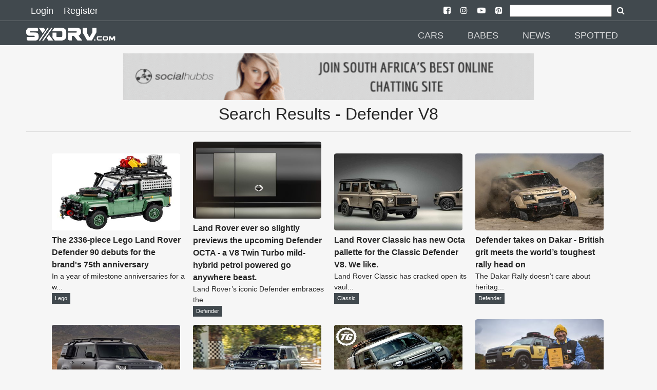

--- FILE ---
content_type: text/html; charset=UTF-8
request_url: https://sxdrv.com/search/Defender%20V8
body_size: 13776
content:

























<!doctype html>
<html ⚡="" lang="en">

<head>
  <meta charset="utf-8">

<script custom-element="amp-sidebar" src="https://cdn.ampproject.org/v0/amp-sidebar-0.1.js" async=""></script>
<script custom-element="amp-social-share" src="https://cdn.ampproject.org/v0/amp-social-share-0.1.js" async=""></script>
<script async custom-element="amp-youtube" src="https://cdn.ampproject.org/v0/amp-youtube-0.1.js"></script>
<script async custom-element="amp-ad" src="https://cdn.ampproject.org/v0/amp-ad-0.1.js"></script>
<script async custom-element="amp-analytics" src="https://cdn.ampproject.org/v0/amp-analytics-0.1.js"></script>
<script async custom-element="amp-install-serviceworker" src="https://cdn.ampproject.org/v0/amp-install-serviceworker-0.1.js"></script>
<script async custom-element="amp-form" src="https://cdn.ampproject.org/v0/amp-form-0.1.js"></script>


					<title> - Defender V8</title>
		
  <link rel="canonical" href="https://sxdrv.com/search/Defender%20V8">
  <meta name="viewport" content="width=device-width, initial-scale=1.0">
  <link href="https://sxdrv.com/site_images/5e45c9f3495e0.png" rel="icon">
  <link rel="dns-prefetch" href="https://sxdrv.com">



  <link rel="manifest" href="/manifest.json">

<meta name="application-name" content="SXdrv">
<meta name="author" content="SXdrv">

					<meta content="" name="description">
		

		
		<meta name="keywords" content="Defender V8, ">

 <script async src="https://cdn.ampproject.org/v0.js"></script>

  <style amp-boilerplate="">body{-webkit-animation:-amp-start 8s steps(1,end) 0s 1 normal both;-moz-animation:-amp-start 8s steps(1,end) 0s 1 normal both;-ms-animation:-amp-start 8s steps(1,end) 0s 1 normal both;animation:-amp-start 8s steps(1,end) 0s 1 normal both}@-webkit-keyframes -amp-start{from{visibility:hidden}to{visibility:visible}}@-moz-keyframes -amp-start{from{visibility:hidden}to{visibility:visible}}@-ms-keyframes -amp-start{from{visibility:hidden}to{visibility:visible}}@-o-keyframes -amp-start{from{visibility:hidden}to{visibility:visible}}@keyframes -amp-start{from{visibility:hidden}to{visibility:visible}}</style><noscript><style amp-boilerplate="">body{-webkit-animation:none;-moz-animation:none;-ms-animation:none;animation:none}</style></noscript>






  <style amp-custom>
@font-face{font-family:'FontAwesome';src:url('https://sxdrv.com/fonts/fontawesome-webfont.eot?v=4.7.0');src:url('https://sxdrv.com/fonts/fontawesome-webfont.eot?#iefix&v=4.7.0') format('embedded-opentype'),url('https://sxdrv.com/fonts/fontawesome-webfont.woff2?v=4.7.0') format('woff2'),url('https://sxdrv.com/fonts/fontawesome-webfont.woff?v=4.7.0') format('woff'),url('https://sxdrv.com/fonts/fontawesome-webfont.ttf?v=4.7.0') format('truetype'),url('https://sxdrv.com/fonts/fontawesome-webfont.svg?v=4.7.0#fontawesomeregular') format('svg');font-weight:normal;font-style:normal}.fa{display:inline-block;font:normal normal normal 14px/1 FontAwesome;font-size:inherit;text-rendering:auto;-webkit-font-smoothing:antialiased;-moz-osx-font-smoothing:grayscale}
.fa-arrow-left:before{content:"\f060"}.fa-arrow-right:before{content:"\f061"}
.fa-arrow-circle-left:before{content:"\f0a8"}.fa-arrow-circle-right:before{content:"\f0a9"}
.fa-facebook:before{content:"\f09a"}
.fa-twitter-square:before{content:"\f081"}
.fa-pinterest:before{content:"\f0d2"}
.fa-whatsapp:before{content:"\f232"}
.fa-download:before{content:"\f019"}
.fa-search:before{content:"\f002"}
.fa-twitter:before{content:"\f099"}
.fa-facebook-square:before{content:"\f082"}
.fa-instagram:before{content:"\f16d"}
.fa-youtube-play:before{content:"\f16a"}
.fa-pinterest-square:before{content:"\f0d3"}
.recbox{margin-left: 10px;display: inline-block;width: 265px;text-align: left;}
.navsocial{padding-left: 7px;
    padding-right: 7px;}
.navsocial a {color:white;}

        @media (max-width : 600px) {
.recbox{width:100%;margin-left: 0px;text-align: center;}
.recbox div {padding-left: 10px;
    padding-right: 10px;}
}

    .recboxtext{min-height:100px;}
    body {
    background-color: #F6F6F6;
    color: #252525;
    font-size: 1rem;
    font-weight: 400;
    line-height: 1.5;
    margin:0;
    font-family: Lato,sans-serif;
    min-width:315px;overflow-x:hidden;font-smooth:always;-webkit-font-smoothing:antialiased
    }
    /*.maincon{margin-top: 6.5rem;}*/
    .maincon {width: 92%;margin: 6.5rem auto 0;}
    
    h2{    color: #252525;
    font-size: 1rem;
    font-weight: 400;
    line-height: 1.5;
    font-family: Lato,sans-serif;}
    p{margin-bottom: 1rem;}
    a {
        color: #252525;
    }
    p a {
        color: #EE1C25;
    }
    hr {
        border-color: #252525;
    }
    .d {
        color: #EE1C25;
    }
    .ampstart-nav-item-li{
    font-size: 18px;
    line-height: 20px;
    font-weight: 500;
    background: 0 0;
    padding: 6px 10px;
    transition: all .3s;
    color: #fff;   
    }
    .ampstart-subtitle{font-size:1rem;}
    footer{background: #41494E ;text-align: center;}
    .footer-text {
    width: 90%;
    margin-left: auto;
    margin-right: auto;

    border-top: solid 1px #939393;
    font-size: 12px;
    color: #939393;
    }
    .l{color: #939393;font-size: 12px;}
    #topbar1,#topbar2{background: #41494E ;}
    #topbar1{    padding-bottom: 5px;padding-top: 5px;padding-left:50px;padding-right: 50px;}
    #topbar2{    margin-top: 40px;padding-left:50px;padding-right: 50px;}
    .label {
    padding: .2em .6em;
    color: white;
    font-weight: 500;
    font-size: .75em;
    display: inline-block;
    margin-bottom: 3px;
    line-height: 17px;
    background-color: #41494E;
}

hr{    border-color: #252525;    margin-top: 1rem;
    margin-bottom: 1rem;box-sizing: content-box;
    height: 0;
    border: 0;
    border-top: 1px solid rgba(0,0,0,.1);}

    .module-headings{
border-left: 6px solid #EE1C25;
       /* border-left: 6px solid #EE1C25;*/
            margin: 20px;
    padding-left: 6px;
    font-weight: 700;
    font-size: 1.75rem;
    }
    .loginlink{font-size: 18px;
    line-height: 20px;
    font-weight: 500;
    background: 0 0;
    padding: 6px 10px;
    transition: all .3s;
    text-decoration: none;
    color: #fff;}
    .nav2{margin-top:2rem;}
    @media (min-width:52.06rem) and (max-width:64rem){
        .md-hide{display:none;}

    }
        @media (min-width:52.06rem) {
        
        .nav2{margin-top:3rem;}
    }
    .social-btns{font-size: 25px;}
    amp-social-share{border-radius: 100%;}
    footer {
    padding: 0 0 30px 0;
    }
    footer p:last-child {
    margin-bottom: 0;
    margin-top: 0;
}
footer .footer-follow {
    padding: 20px 0 15px 0;
}
.footer-text {
    padding: 5px 0;
}
.footer-text p {
    margin-bottom: 0;
}
footer img {
    min-width: 100px;
    min-height: 30px;
    margin: 0 auto 0;
}
.modal-body .form-control {
    margin-bottom: 10px;
}
.latest {
    padding: 10px 0 30px;
}

 article,aside,footer,header,nav,section{display:block}h1{font-size:2em;margin:.67em 0}figcaption,figure,main{display:block}figure{margin:1em 40px}hr{box-sizing:content-box;height:0;overflow:visible}pre{font-family:monospace,monospace;font-size:1em}a{background-color:transparent;-webkit-text-decoration-skip:objects}a:active,a:hover{outline-width:0}abbr[title]{border-bottom:none;text-decoration:underline;text-decoration:underline dotted}b,strong{font-weight:inherit;font-weight:bolder}code,kbd,samp{font-family:monospace,monospace;font-size:1em}dfn{font-style:italic}mark{background-color:#ff0;color:#000}small{font-size:80%}sub,sup{font-size:75%;line-height:0;position:relative;vertical-align:baseline}sub{bottom:-.25em}sup{top:-.5em}audio,video{display:inline-block}audio:not([controls]){display:none;height:0}img{border-style:none}svg:not(:root){overflow:hidden}button,input,optgroup,select,textarea{font-family:sans-serif;font-size:100%;line-height:1.15;margin:0}button,input{overflow:visible}button,select{text-transform:none}[type=reset],[type=submit],button,html [type=button]{-webkit-appearance:button}[type=button]::-moz-focus-inner,[type=reset]::-moz-focus-inner,[type=submit]::-moz-focus-inner,button::-moz-focus-inner{border-style:none;padding:0}[type=button]:-moz-focusring,[type=reset]:-moz-focusring,[type=submit]:-moz-focusring,button:-moz-focusring{outline:1px dotted ButtonText}fieldset{border:1px solid silver;margin:0 2px;padding:.35em .625em .75em}legend{box-sizing:border-box;color:inherit;display:table;max-width:100%;padding:0;white-space:normal}progress{display:inline-block;vertical-align:baseline}textarea{overflow:auto}[type=checkbox],[type=radio]{box-sizing:border-box;padding:0}[type=number]::-webkit-inner-spin-button,[type=number]::-webkit-outer-spin-button{height:auto}[type=search]{-webkit-appearance:textfield;outline-offset:-2px}[type=search]::-webkit-search-cancel-button,[type=search]::-webkit-search-decoration{-webkit-appearance:none}::-webkit-file-upload-button{-webkit-appearance:button;font:inherit}details,menu{display:block}summary{display:list-item}canvas{display:inline-block}[hidden],template{display:none}.h1{font-size:2.25rem}.h3{font-size:.6875rem}.h4,.h5{font-size:.875rem}.h6{font-size:.75rem}.font-family-inherit{font-family:inherit}.font-size-inherit{font-size:inherit}.text-decoration-none{text-decoration:none}.bold{font-weight:700}.regular{font-weight:400}.italic{font-style:italic}.caps{text-transform:uppercase;letter-spacing:.2em}.left-align{text-align:left}.center{text-align:center}.right-align{text-align:right}.justify{text-align:justify}.nowrap{white-space:nowrap}.break-word{word-wrap:break-word}.line-height-1{line-height:1rem}.line-height-2{line-height:1.42857}.line-height-3{line-height:2.0625}.line-height-4{line-height:1.81818}.list-style-none{list-style:none}.underline{text-decoration:underline}.truncate{max-width:100%;overflow:hidden;text-overflow:ellipsis;white-space:nowrap}.list-reset{list-style:none;padding-left:0}.inline{display:inline}.block{display:block}.inline-block{display:inline-block}.table{display:table}.table-cell{display:table-cell}.overflow-hidden{overflow:hidden}.overflow-scroll{overflow:scroll}.overflow-auto{overflow:auto}.clearfix:after,.clearfix:before{content:" ";display:table}.clearfix:after{clear:both}.left{float:left}.right{float:right}.fit{max-width:100%}.max-width-1{max-width:24rem}.max-width-2{max-width:32rem}.max-width-3{max-width:48rem}.max-width-4{max-width:64rem}.border-box{box-sizing:border-box}.align-baseline{vertical-align:baseline}.align-top{vertical-align:top}.align-middle{vertical-align:middle}.align-bottom{vertical-align:bottom}.m0{margin:0}.mt0{margin-top:0}.mr0{margin-right:0}.mb0{margin-bottom:0}.ml0,.mx0{margin-left:0}.mx0{margin-right:0}.my0{margin-top:0;margin-bottom:0}.m1{margin:.5rem}.mt1{margin-top:.5rem}.mr1{margin-right:.5rem}.mb1{margin-bottom:.5rem}.ml1,.mx1{margin-left:.5rem}.mx1{margin-right:.5rem}.my1{margin-top:.5rem;margin-bottom:.5rem}.m2{margin:1rem}.mt2{margin-top:1rem}.mr2{margin-right:1rem}.mb2{margin-bottom:1rem}.ml2,.mx2{margin-left:1rem}.mx2{margin-right:1rem}.my2{margin-top:1rem;margin-bottom:1rem}.m3{margin:1.5rem}.mt3{margin-top:1.5rem}.mr3{margin-right:1.5rem}.mb3{margin-bottom:1.5rem}.ml3,.mx3{margin-left:1.5rem}.mx3{margin-right:1.5rem}.my3{margin-top:1.5rem;margin-bottom:1.5rem}.m4{margin:2rem}.mt4{margin-top:2rem}.mr4{margin-right:2rem}.mb4{margin-bottom:2rem}.ml4,.mx4{margin-left:2rem}.mx4{margin-right:2rem}.my4{margin-top:2rem;margin-bottom:2rem}.mxn1{margin-left:-.5rem;margin-right:-.5rem}.mxn2{margin-left:-1rem;margin-right:-1rem}.mxn3{margin-left:-1.5rem;margin-right:-1.5rem}.mxn4{margin-left:-2rem;margin-right:-2rem}.ml-auto{margin-left:auto}.mr-auto,.mx-auto{margin-right:auto}.mx-auto{margin-left:auto}.p0{padding:0}.pt0{padding-top:0}.pr0{padding-right:0}.pb0{padding-bottom:0}.pl0,.px0{padding-left:0}.px0{padding-right:0}.py0{padding-top:0;padding-bottom:0}.p1{padding:.5rem}.pt1{padding-top:.5rem}.pr1{padding-right:.5rem}.pb1{padding-bottom:.5rem}.pl1{padding-left:.5rem}.py1{padding-top:.5rem;padding-bottom:.5rem}.px1{padding-left:.5rem;padding-right:.5rem}.p2{padding:1rem}.pt2{padding-top:1rem}.pr2{padding-right:1rem}.pb2{padding-bottom:1rem}.pl2{padding-left:1rem}.py2{padding-top:1rem;padding-bottom:1rem}.px2{padding-left:1rem;padding-right:1rem}.p3{padding:1.5rem}.pt3{padding-top:1.5rem}.pr3{padding-right:1.5rem}.pb3{padding-bottom:1.5rem}.pl3{padding-left:1.5rem}.py3{padding-top:1.5rem;padding-bottom:1.5rem}.px3{padding-left:1.5rem;padding-right:1.5rem}.p4{padding:2rem}.pt4{padding-top:2rem}.pr4{padding-right:2rem}.pb4{padding-bottom:2rem}.pl4{padding-left:2rem}.py4{padding-top:2rem;padding-bottom:2rem}.px4{padding-left:2rem;padding-right:2rem}.col{float:left}.col,.col-right{box-sizing:border-box}.col-right{float:right}.col-1{width:8.33333%}.col-2{width:16.66667%}.col-3{width:25%}.col-4{width:33.33333%}.col-5{width:41.66667%}.col-6{width:50%}.col-7{width:58.33333%}.col-8{width:66.66667%}.col-9{width:75%}.col-10{width:83.33333%}.col-11{width:91.66667%}.col-12{width:100%}@media (min-width:40.06rem){.sm-col{float:left;box-sizing:border-box}.sm-col-right{float:right;box-sizing:border-box}.sm-col-1{width:8.33333%}.sm-col-2{width:16.66667%}.sm-col-3{width:25%}.sm-col-4{width:33.33333%}.sm-col-5{width:41.66667%}.sm-col-6{width:50%}.sm-col-7{width:58.33333%}.sm-col-8{width:66.66667%}.sm-col-9{width:75%}.sm-col-10{width:83.33333%}.sm-col-11{width:91.66667%}.sm-col-12{width:100%}}@media (min-width:52.06rem){.md-col{float:left;box-sizing:border-box}.md-col-right{float:right;box-sizing:border-box}.md-col-1{width:8.33333%}.md-col-2{width:16.66667%}.md-col-3{width:25%}.md-col-4{width:33.33333%}.md-col-5{width:41.66667%}.md-col-6{width:50%}.md-col-7{width:58.33333%}.md-col-8{width:66.66667%}.md-col-9{width:75%}.md-col-10{width:83.33333%}.md-col-11{width:91.66667%}.md-col-12{width:100%}}@media (min-width:64.06rem){.lg-col{float:left;box-sizing:border-box}.lg-col-right{float:right;box-sizing:border-box}.lg-col-1{width:8.33333%}.lg-col-2{width:16.66667%}.lg-col-3{width:25%}.lg-col-4{width:33.33333%}.lg-col-5{width:41.66667%}.lg-col-6{width:50%}.lg-col-7{width:58.33333%}.lg-col-8{width:66.66667%}.lg-col-9{width:75%}.lg-col-10{width:83.33333%}.lg-col-11{width:91.66667%}.lg-col-12{width:100%}}.flex{display:-webkit-box;display:-ms-flexbox;display:flex}@media (min-width:40.06rem){.sm-flex{display:-webkit-box;display:-ms-flexbox;display:flex}}@media (min-width:52.06rem){.md-flex{display:-webkit-box;display:-ms-flexbox;display:flex}}@media (min-width:64.06rem){.lg-flex{display:-webkit-box;display:-ms-flexbox;display:flex}}.flex-column{-webkit-box-orient:vertical;-webkit-box-direction:normal;-ms-flex-direction:column;flex-direction:column}.flex-wrap{-ms-flex-wrap:wrap;flex-wrap:wrap}.items-start{-webkit-box-align:start;-ms-flex-align:start;align-items:flex-start}.items-end{-webkit-box-align:end;-ms-flex-align:end;align-items:flex-end}.items-center{-webkit-box-align:center;-ms-flex-align:center;align-items:center}.items-baseline{-webkit-box-align:baseline;-ms-flex-align:baseline;align-items:baseline}.items-stretch{-webkit-box-align:stretch;-ms-flex-align:stretch;align-items:stretch}.self-start{-ms-flex-item-align:start;align-self:flex-start}.self-end{-ms-flex-item-align:end;align-self:flex-end}.self-center{-ms-flex-item-align:center;-ms-grid-row-align:center;align-self:center}.self-baseline{-ms-flex-item-align:baseline;align-self:baseline}.self-stretch{-ms-flex-item-align:stretch;-ms-grid-row-align:stretch;align-self:stretch}.justify-start{-webkit-box-pack:start;-ms-flex-pack:start;justify-content:flex-start}.justify-end{-webkit-box-pack:end;-ms-flex-pack:end;justify-content:flex-end}.justify-center{-webkit-box-pack:center;-ms-flex-pack:center;justify-content:center}.justify-between{-webkit-box-pack:justify;-ms-flex-pack:justify;justify-content:space-between}.justify-around{-ms-flex-pack:distribute;justify-content:space-around}.content-start{-ms-flex-line-pack:start;align-content:flex-start}.content-end{-ms-flex-line-pack:end;align-content:flex-end}.content-center{-ms-flex-line-pack:center;align-content:center}.content-between{-ms-flex-line-pack:justify;align-content:space-between}.content-around{-ms-flex-line-pack:distribute;align-content:space-around}.content-stretch{-ms-flex-line-pack:stretch;align-content:stretch}.flex-auto{-webkit-box-flex:1;-ms-flex:1 1 auto;flex:1 1 auto;min-width:0;min-height:0}.flex-none{-webkit-box-flex:0;-ms-flex:none;flex:none}.order-0{-webkit-box-ordinal-group:1;-ms-flex-order:0;order:0}.order-1{-webkit-box-ordinal-group:2;-ms-flex-order:1;order:1}.order-2{-webkit-box-ordinal-group:3;-ms-flex-order:2;order:2}.order-3{-webkit-box-ordinal-group:4;-ms-flex-order:3;order:3}.order-last{-webkit-box-ordinal-group:100000;-ms-flex-order:99999;order:99999}.relative{position:relative}.absolute{position:absolute}.fixed{position:fixed}.top-0{top:0}.right-0{right:0}.bottom-0{bottom:0}.left-0{left:0}.z1{z-index:1}.z2{z-index:2}.z3{z-index:3}.z4{z-index:4}.border{border-style:solid;border-width:1px}.border-top{border-top-style:solid;border-top-width:1px}.border-right{border-right-style:solid;border-right-width:1px}.border-bottom{border-bottom-style:solid;border-bottom-width:1px}.border-left{border-left-style:solid;border-left-width:1px}.border-none{border:0}.rounded{border-radius:3px}.circle{border-radius:50%}.rounded-top{border-radius:3px 3px 0 0}.rounded-right{border-radius:0 3px 3px 0}.rounded-bottom{border-radius:0 0 3px 3px}.rounded-left{border-radius:3px 0 0 3px}.not-rounded{border-radius:0}.hide{position:absolute;height:1px;width:1px;overflow:hidden;clip:rect(1px,1px,1px,1px)}@media (max-width:40rem){.xs-hide{display:none}}@media (min-width:40.06rem) and (max-width:52rem){.sm-hide{display:none}}@media (min-width:64.06rem){.lg-hide{display:none}}.display-none{display:none}*{box-sizing:border-box}.ampstart-accent{color:#fff}#content:target{margin-top:calc(0px - 3.5rem);padding-top:3.5rem}.ampstart-title-lg{font-size:2.25rem;line-height:1.11111;letter-spacing:.06rem}.ampstart-title-md{font-size:1.25rem;line-height:1.6;letter-spacing:.06rem}.ampstart-title-sm{font-size:.6875rem;line-height:1.81818;letter-spacing:.06rem}ampstart-byline,.ampstart-caption,.ampstart-hint,.ampstart-label{font-size:.875rem;color:#4f4f4f;line-height:1.42857;letter-spacing:.06rem}.ampstart-label{text-transform:uppercase}.ampstart-footer,.ampstart-small-text{font-size:.75rem;line-height:1rem;letter-spacing:.06rem}.ampstart-card{box-shadow:0 1px 1px 0 rgba(0,0,0,.14),0 1px 1px -1px rgba(0,0,0,.14),0 1px 5px 0 rgba(0,0,0,.12)}.h1,h1{font-size:2.25rem;line-height:1.11111}.h3,h3{font-size:.6875rem;line-height:1.81818}.h4,h4{line-height:2.0625}.h4,.h5,h4,h5{font-size:.875rem}.h5,h5{line-height:1.42857}.h6,h6{font-size:.75rem;line-height:1rem}h1,h3,h4,h5,h6{margin:0;padding:0;font-weight:400;letter-spacing:.06rem}.ampstart-btn{font-family:inherit;font-weight:inherit;font-size:1rem;line-height:1.42857;padding:.7em .8em;text-decoration:none;white-space:nowrap;word-wrap:normal;vertical-align:middle;cursor:pointer;background-color:#fff;color:#000;border:1px solid #000}.ampstart-btn:visited{color:#000}.ampstart-btn-secondary{background-color:#000;color:#fff;border:1px solid #fff}.ampstart-btn-secondary:visited{color:#fff}.ampstart-btn:active .ampstart-btn:focus{opacity:.8}.ampstart-btn[disabled],.ampstart-btn[disabled]:active,.ampstart-btn[disabled]:focus,.ampstart-btn[disabled]:hover{opacity:.5;outline:0;cursor:default}.ampstart-dropcap:first-letter{color:#fff;font-size:2.25rem;font-weight:700;float:left;overflow:hidden;line-height:2.25rem;margin-left:0;margin-right:.5rem}.ampstart-initialcap{padding-top:1rem;margin-top:1.5rem}.ampstart-initialcap:first-letter{color:#fff;font-size:2.25rem;font-weight:700;margin-left:-2px}.ampstart-pullquote{border:none;border-left:4px solid #fff;font-size:.6875rem;padding-left:1.5rem}.ampstart-byline time{font-style:normal;white-space:nowrap}.amp-carousel-button-next{background-image:url('data:image/svg+xml;charset=utf-8,<svg width="18" height="18" viewBox="0 0 34 34" xmlns="http://www.w3.org/2000/svg"><title>Next</title><path d="M25.557 14.7L13.818 2.961 16.8 0l16.8 16.8-16.8 16.8-2.961-2.961L25.557 18.9H0v-4.2z" fill="#FFF" fill-rule="evenodd"/></svg>')}.amp-carousel-button-prev{background-image:url('data:image/svg+xml;charset=utf-8,<svg width="18" height="18" viewBox="0 0 34 34" xmlns="http://www.w3.org/2000/svg"><title>Previous</title><path d="M33.6 14.7H8.043L19.782 2.961 16.8 0 0 16.8l16.8 16.8 2.961-2.961L8.043 18.9H33.6z" fill="#FFF" fill-rule="evenodd"/></svg>')}.ampstart-dropdown{min-width:200px}.ampstart-dropdown.absolute{z-index:100}.ampstart-dropdown.absolute>section,.ampstart-dropdown.absolute>section>header{height:100%}.ampstart-dropdown>section>header{background-color:#fff;border:0;color:#000}.ampstart-dropdown>section>header:after{display:inline-block;content:"+";padding:0 0 0 1.5rem;color:#fff}.ampstart-dropdown>[expanded]>header:after{content:"–"}.absolute .ampstart-dropdown-items{z-index:200}.ampstart-dropdown-item{background-color:#fff;color:#fff;opacity:.9}.ampstart-dropdown-item:active,.ampstart-dropdown-item:hover{opacity:1}.ampstart-footer{background-color:#fff;color:#000;padding-top:5rem;padding-bottom:5rem}.ampstart-footer .ampstart-icon{fill:#000}.ampstart-footer .ampstart-social-follow li:last-child{margin-right:0}.ampstart-image-fullpage-hero{color:#000}.ampstart-fullpage-hero-heading-text,.ampstart-image-fullpage-hero .ampstart-image-credit{-webkit-box-decoration-break:clone;box-decoration-break:clone;background:#fff;padding:0 1rem .2rem}.ampstart-image-fullpage-hero>amp-img{max-height:calc(100vh - 3.5rem)}.ampstart-image-fullpage-hero>amp-img img{-o-object-fit:cover;object-fit:cover}.ampstart-fullpage-hero-heading{line-height:3.5rem}.ampstart-fullpage-hero-cta{background:transparent}.ampstart-readmore{background:-webkit-linear-gradient(bottom,rgba(0,0,0,.65),transparent);background:linear-gradient(0deg,rgba(0,0,0,.65) 0,transparent);color:#000;margin-top:5rem;padding-bottom:3.5rem}.ampstart-readmore:after{display:block;content:"⌄";font-size:1.25rem}.ampstart-readmore-text{background:#fff}@media (min-width:52.06rem){.ampstart-image-fullpage-hero>amp-img{height:60vh}}.ampstart-image-heading{color:#000;background:-webkit-linear-gradient(bottom,rgba(0,0,0,.65),transparent);background:linear-gradient(0deg,rgba(0,0,0,.65) 0,transparent)}.ampstart-image-heading>*{margin:0}amp-carousel .ampstart-image-with-heading{margin-bottom:0}.ampstart-image-with-caption figcaption{color:#4f4f4f;line-height:1.42857}amp-carousel .ampstart-image-with-caption{margin-bottom:0}.ampstart-input{max-width:100%;width:300px;min-width:100px;font-size:1rem;line-height:2.0625}.ampstart-input [disabled],.ampstart-input [disabled]+label{opacity:.5}.ampstart-input [disabled]:focus{outline:0}.ampstart-input>input,.ampstart-input>select,.ampstart-input>textarea{width:100%;margin-top:1rem;line-height:2.0625;border:0;border-radius:0;border-bottom:1px solid #4a4a4a;background:none;color:#4a4a4a;outline:0}.ampstart-input>label{color:#fff;pointer-events:none;text-align:left;font-size:.875rem;line-height:1rem;opacity:0;-webkit-animation:.2s;animation:.2s;-webkit-animation-timing-function:cubic-bezier(.4,0,.2,1);animation-timing-function:cubic-bezier(.4,0,.2,1);-webkit-animation-fill-mode:forwards;animation-fill-mode:forwards}.ampstart-input>input:focus,.ampstart-input>select:focus,.ampstart-input>textarea:focus{outline:0}.ampstart-input>input:focus::-webkit-input-placeholder,.ampstart-input>select:focus::-webkit-input-placeholder,.ampstart-input>textarea:focus::-webkit-input-placeholder{color:transparent}.ampstart-input>input:focus::-moz-placeholder,.ampstart-input>select:focus::-moz-placeholder,.ampstart-input>textarea:focus::-moz-placeholder{color:transparent}.ampstart-input>input:focus:-ms-input-placeholder,.ampstart-input>select:focus:-ms-input-placeholder,.ampstart-input>textarea:focus:-ms-input-placeholder{color:transparent}.ampstart-input>input:focus::placeholder,.ampstart-input>select:focus::placeholder,.ampstart-input>textarea:focus::placeholder{color:transparent}.ampstart-input>input:not(:placeholder-shown):not([disabled])+label,.ampstart-input>select:not(:placeholder-shown):not([disabled])+label,.ampstart-input>textarea:not(:placeholder-shown):not([disabled])+label{opacity:1}.ampstart-input>input:focus+label,.ampstart-input>select:focus+label,.ampstart-input>textarea:focus+label{-webkit-animation-name:a;animation-name:a}@-webkit-keyframes a{to{opacity:1}}@keyframes a{to{opacity:1}}.ampstart-input>label:after{content:"";height:2px;position:absolute;bottom:0;left:45%;background:#fff;-webkit-transition:.2s;transition:.2s;-webkit-transition-timing-function:cubic-bezier(.4,0,.2,1);transition-timing-function:cubic-bezier(.4,0,.2,1);visibility:hidden;width:10px}.ampstart-input>input:focus+label:after,.ampstart-input>select:focus+label:after,.ampstart-input>textarea:focus+label:after{left:0;width:100%;visibility:visible}.ampstart-input>input[type=search]{-webkit-appearance:none;-moz-appearance:none;appearance:none}.ampstart-input>input[type=range]{border-bottom:0}.ampstart-input>input[type=range]+label:after{display:none}.ampstart-input>select{-webkit-appearance:none;-moz-appearance:none;appearance:none}.ampstart-input>select+label:before{content:"⌄";line-height:2.0625;position:absolute;right:5px;zoom:2;top:0;bottom:0;color:#fff}.ampstart-input-chk,.ampstart-input-radio{width:auto;color:#4a4a4a}.ampstart-input input[type=checkbox],.ampstart-input input[type=radio]{margin-top:0;-webkit-appearance:none;-moz-appearance:none;appearance:none;width:20px;height:20px;border:1px solid #fff;vertical-align:middle;margin-right:.5rem;text-align:center}.ampstart-input input[type=radio]{border-radius:20px}.ampstart-input input[type=checkbox]:not([disabled])+label,.ampstart-input input[type=radio]:not([disabled])+label{pointer-events:auto;-webkit-animation:none;animation:none;vertical-align:middle;opacity:1;cursor:pointer}.ampstart-input input[type=checkbox]+label:after,.ampstart-input input[type=radio]+label:after{display:none}.ampstart-input input[type=checkbox]:after,.ampstart-input input[type=radio]:after{position:absolute;top:0;left:0;bottom:0;right:0;content:" ";line-height:1.4rem;vertical-align:middle;text-align:center;background-color:#000}.ampstart-input input[type=checkbox]:checked:after{background-color:#fff;color:#000;content:"✓"}.ampstart-input input[type=radio]:checked{background-color:#000}.ampstart-input input[type=radio]:after{top:3px;bottom:3px;left:3px;right:3px;border-radius:12px}.ampstart-input input[type=radio]:checked:after{content:"";font-size:2.25rem;background-color:#fff}.ampstart-input>label,_:-ms-lang(x){opacity:1}.ampstart-input>input:-ms-input-placeholder,_:-ms-lang(x){color:transparent}.ampstart-input>input::placeholder,_:-ms-lang(x){color:transparent}.ampstart-input>input::-ms-input-placeholder,_:-ms-lang(x){color:transparent}.ampstart-input>select::-ms-expand{display:none}.ampstart-headerbar{background-color:#000;color:#fff;z-index:999;}.ampstart-headerbar-nav .ampstart-nav-item{padding:0 1rem;background:transparent;opacity:.8}.ampstart-nav-item:active,.ampstart-nav-item:focus,.ampstart-nav-item:hover{opacity:1}.ampstart-navbar-trigger:focus{outline:none}.ampstart-nav a,.ampstart-navbar-trigger,.ampstart-sidebar-faq a{cursor:pointer;text-decoration:none;color:#fff;text-transform:uppercase;padding-left:5px;font-weight:500;}.ampstart-nav .ampstart-label{color:inherit}.ampstart-navbar-trigger{line-height:3.5rem;font-size:1.25rem}.ampstart-headerbar-nav{-webkit-box-flex:1;-ms-flex:1;flex:1}.ampstart-nav-search{-webkit-box-flex:0.5;-ms-flex-positive:0.5;flex-grow:0.5}.ampstart-headerbar .ampstart-nav-search:active,.ampstart-headerbar .ampstart-nav-search:focus,.ampstart-headerbar .ampstart-nav-search:hover{box-shadow:none}.ampstart-nav-search>input{border:none;border-radius:3px;line-height:normal}.ampstart-nav-dropdown{min-width:200px}.ampstart-nav-dropdown amp-accordion header{background-color:#000;border:none}.ampstart-nav-dropdown amp-accordion ul{background-color:#000}.ampstart-nav-dropdown .ampstart-dropdown-item,.ampstart-nav-dropdown .ampstart-dropdown>section>header{background-color:#000;color:#fff}.ampstart-nav-dropdown .ampstart-dropdown-item{color:#fff}.ampstart-sidebar{background-color:#41494E;color:#fff;min-width:300px;width:300px}.ampstart-sidebar .ampstart-icon{fill:#fff}.ampstart-sidebar-header{line-height:3.5rem;min-height:3.5rem}.ampstart-sidebar .ampstart-dropdown-item,.ampstart-sidebar .ampstart-dropdown header,.ampstart-sidebar .ampstart-faq-item,.ampstart-sidebar .ampstart-nav-item,.ampstart-sidebar .ampstart-social-follow{margin:0 0 2rem}.ampstart-sidebar .ampstart-nav-dropdown{margin:0}.ampstart-sidebar .ampstart-navbar-trigger{line-height:inherit}.ampstart-navbar-trigger svg{pointer-events:none}.ampstart-related-article-section{border-color:#4a4a4a}.ampstart-related-article-section .ampstart-heading{color:#4a4a4a;font-weight:400}.ampstart-related-article-readmore{color:#fff;letter-spacing:0}.ampstart-related-section-items>li{border-bottom:1px solid #4a4a4a}.ampstart-related-section-items>li:last-child{border:none}.ampstart-related-section-items .ampstart-image-with-caption{display:-webkit-box;display:-ms-flexbox;display:flex;-ms-flex-wrap:wrap;flex-wrap:wrap;-webkit-box-align:center;-ms-flex-align:center;align-items:center;margin-bottom:0}.ampstart-related-section-items .ampstart-image-with-caption>amp-img,.ampstart-related-section-items .ampstart-image-with-caption>figcaption{-webkit-box-flex:1;-ms-flex:1;flex:1}.ampstart-related-section-items .ampstart-image-with-caption>figcaption{padding-left:1rem}@media (min-width:40.06rem){.ampstart-related-section-items>li{border:none}.ampstart-related-section-items .ampstart-image-with-caption>figcaption{padding:1rem 0}.ampstart-related-section-items .ampstart-image-with-caption>amp-img,.ampstart-related-section-items .ampstart-image-with-caption>figcaption{-ms-flex-preferred-size:100%;flex-basis:100%}}.ampstart-social-box{display:-webkit-box;display:-ms-flexbox;display:flex}.ampstart-social-box>amp-social-share{background-color:#fff}.ampstart-icon{fill:#fff}.h1,.h2,h1,h2{letter-spacing:0}.h3,h3{color:#000;font-family:Work Sans,arial,sans-serif;letter-spacing:.6px}.h4,h4{letter-spacing:.2px;line-height:1.42857}.ampstart-headerbar{background:#fff;color:#000}.ampstart-headerbar-title{font:normal 1.25rem/1.6 EB Garamond,times,serif}.ampstart-navbar-trigger{font-size:1.25rem}.ampstart-nav-dropdown .ampstart-dropdown-item,.ampstart-nav-dropdown .ampstart-dropdown>section>header,.ampstart-sidebar-faq{font-family:Work Sans,arial,sans-serif}.ampstart-nav-dropdown .ampstart-dropdown{letter-spacing:0}.ampstart-dropdown-item{text-transform:none}.ampstart-nav-dropdown amp-accordion ul{margin-left:1rem}.ampstart-sidebar .ampstart-dropdown-item,.ampstart-sidebar .ampstart-dropdown header,.ampstart-sidebar .ampstart-faq-item{margin-bottom:1.5rem}.ampstart-article-summary header,.ampstart-image-fullpage-hero figcaption{background:#fff;opacity:.9}.ampstart-image-fullpage-hero figcaption{margin:1.5rem;top:auto}.ampstart-fullpage-hero-heading{font-size:1.25rem;line-height:1.6;margin-bottom:0}.ampstart-image-fullpage-hero{margin-bottom:0}.ampstart-image-fullpage-hero footer{position:static}.ampstart-image-credit{font:700 .6875rem/1.6 Work Sans,arial,sans-serif;letter-spacing:.6px}.ampstart-image-credit br{display:none}.ampstart-fullpage-hero-heading-text,.ampstart-image-fullpage-hero .ampstart-image-credit{background:none;padding:0}.ampstart-readmore{background:none;display:block;margin:0;padding:1rem 0 2rem}.ampstart-readmore:after{content:" ";border:2px solid #000;border-width:0 2px 2px 0;bottom:2rem;display:block;height:10px;left:calc(50% - 5px);position:absolute;-webkit-transform:rotate(45deg);transform:rotate(45deg);width:10px}.ampstart-dropcap:first-letter{color:#000;font-size:3.59375rem;font-weight:inherit;line-height:1.14782}.pagination .active{background: #f5593d;}}.iconbar.imageicons{width: 86%;}main{max-wisth:1600px;}
.recbox{    min-height: 300px;   }
.page-item{display:inline-block;}
a{text-decoration: none;}
.page-item {
    background-color: transparent;
    border: 1.5px solid #f5593d;
    border-radius: 10px;
    height: 36px;
    margin: 0 2px;
    min-width: 36px;
    font-weight: 600;
    }
    .gad{    text-align: center;}
    .page-link{line-height: 2;}
    main{max-width:1600px;margin:0 auto;    }
    .search-h2{    font-size: 14px;}
.recipe-article{    text-align: center;}
.pagination{    padding-left: 0px;}
.page-link{    color: #303030;}
@media screen and (min-width:768px){.gad {
    text-align: center;
    max-width: 800px;
    margin: 0 auto;
}}
</style>


</head>


<body>


<!-- Google Tag Manager -->
<amp-analytics config="https://www.googletagmanager.com/amp.json?id=GTM-KG55PGT&gtm.url=SOURCE_URL" data-credentials="include"></amp-analytics>
<amp-analytics type="gtag" data-credentials="include">
<script type="application/json">
{"vars" : {"gtag_id": "UA-47012801-10","config" : {"UA-47012801-10": { "groups": "default" }}}}
</script>
</amp-analytics>

<amp-install-serviceworker
      src="https://sxdrv.com/ampserviceworker.js"
      layout="nodisplay">
</amp-install-serviceworker>

<!-- Start Navbar -->

<header id="topbar1" class="ampstart-headerbar fixed flex justify-start items-center top-0 left-0 right-0 pl2 pr4">
<a href= '/index.php?login=1' class="loginlink">Login</a>
<a href= '/index.php?reg=1' class="loginlink">Register</a>
  <nav class="ampstart-headerbar-nav ampstart-nav xs-hide sm-hide">
  
  <ul class="list-reset center m0 p0 flex nowrap" style="justify-content: flex-end;">
          <li class="navsocial"><a href="https://www.facebook.com/SXdrvSA/" target="_blank" rel="noopener"><i class="fa fa-facebook-square"></i></a></li><li class="navsocial"><a href="https://www.instagram.com/sxdrv/" target="_blank" rel="noopener"><i class="fa fa-instagram"></i></a></li><li class="navsocial"><a href="https://www.youtube.com/channel/UC0ri9cWLuVewJddrwqDDf-Q" target="_blank" rel="noopener"><i class="fa fa-youtube-play"></i></a></li><li class="navsocial"><a href="https://za.pinterest.com/sxdrv/" target="_blank" rel="noopener"><i class="fa fa-pinterest-square"></i></a></li>          <li class="navsocial">
        <form method="get" action="https://sxdrv.com/search.php" target="_top">
          <input name="tag" type="search">
          <button type="submit" style="    background-color: transparent;
    border: none;
    color: white;"><i class="fa fa-search"></i></button>
        </form>
      </li>
    </ul>
  </nav>
</header>
<header id="topbar2" class="ampstart-headerbar fixed flex justify-start items-center top-0 left-0 right-0 pl2 pr4 nav2" 
style="padding-top: 10px;   border-top: 1px solid rgba(255,255,255,.2);">

          <a class="brand-name" href="https://sxdrv.com/">
            <amp-img src="https://sxdrv.com/site_images/5e45c9e077eff.png" width="176" height="30" alt="SXdrv Logo">
        </a>
        <div role="button" style="color:white;margin-left: auto;" on="tap:header-sidebar.toggle" tabindex="0" class="ampstart-navbar-trigger md-hide lg-hide pr2">☰</div>
  <nav class="ampstart-headerbar-nav ampstart-nav xs-hide sm-hide">
  
    <ul class="list-reset center m0 p0 flex nowrap" style="justify-content: flex-end;">

                 <li class="ampstart-nav-item"><a class="ampstart-nav-item-li" href="https://sxdrv.com/search/Cars" >Cars</a></li><li class="ampstart-nav-item"><a class="ampstart-nav-item-li" href="https://sxdrv.com/search/Babes" >Babes</a></li><li class="ampstart-nav-item"><a class="ampstart-nav-item-li" href="https://sxdrv.com/search/News" >News</a></li><li class="ampstart-nav-item"><a class="ampstart-nav-item-li" href="https://sxdrv.com/search/Spotted" >Spotted</a></li>    </ul>
  </nav>
</header>
<!-- End Navbar -->

<!-- Start Sidebar -->
<amp-sidebar id="header-sidebar" class="ampstart-sidebar px3  " layout="nodisplay">
  <div class="flex justify-start items-center ampstart-sidebar-header">
    <div role="button" aria-label="close sidebar" on="tap:header-sidebar.toggle" tabindex="0" class="ampstart-navbar-trigger items-start">✕</div>
  </div>
  <nav class="ampstart-sidebar-nav ampstart-nav">
    <ul class="list-reset m0 p0 ampstart-label">
                        <li class="ampstart-nav-item"><a class="ampstart-nav-item-li" href="https://sxdrv.com/search/Cars" >Cars</a></li><li class="ampstart-nav-item"><a class="ampstart-nav-item-li" href="https://sxdrv.com/search/Babes" >Babes</a></li><li class="ampstart-nav-item"><a class="ampstart-nav-item-li" href="https://sxdrv.com/search/News" >News</a></li><li class="ampstart-nav-item"><a class="ampstart-nav-item-li" href="https://sxdrv.com/search/Spotted" >Spotted</a></li>    </ul>
  </nav>



<ul class="ampstart-social-follow list-reset flex justify-around items-center flex-wrap m0 mb4">
          <li class="navsocial"><a href="https://www.facebook.com/SXdrvSA/" target="_blank" rel="noopener"><i class="fa fa-facebook-square"></i></a></li><li class="navsocial"><a href="https://www.instagram.com/sxdrv/" target="_blank" rel="noopener"><i class="fa fa-instagram"></i></a></li><li class="navsocial"><a href="https://www.youtube.com/channel/UC0ri9cWLuVewJddrwqDDf-Q" target="_blank" rel="noopener"><i class="fa fa-youtube-play"></i></a></li><li class="navsocial"><a href="https://za.pinterest.com/sxdrv/" target="_blank" rel="noopener"><i class="fa fa-pinterest-square"></i></a></li>          <li class="navsocial">
        <form method="get" action="https://sxdrv.com/search.php" target="_top">
          <input style="    max-width: 160px;" name="tag" type="search">
          <button type="submit" style="    background-color: transparent;
    border: none;
    color: white;"><i class="fa fa-search"></i></button>
        </form>
      </li>

</ul>

    <ul class="ampstart-sidebar-faq list-reset m0">
        <li class="ampstart-faq-item"><a href="#" class="text-decoration-none">About</a></li>
        <li class="ampstart-faq-item"><a href="#" class="text-decoration-none">Contact</a></li>
    </ul>
</amp-sidebar>
<!-- End Sidebar -->


    <main id="content" role="main" class="maincon">
      <article class="recipe-article">


        <!-- Adverts top -->
                        
						<div class="gad">
                <a style="cursor:pointer" href="https://www.socialhubbs.com" target="_blank" rel="noopener noreferrer">
                  
                 <amp-img width="468" height="60" alt="Socialhubbs" layout="responsive" src="https://sxdrv.com/img/sh_ads/Feeling Lonely_long_small.gif" media="(max-width: 560px)" class="bannersec"></amp-img>
               <amp-img width="789" height="90" alt="Socialhubbs" layout="responsive" src="https://sxdrv.com/img/sh_ads/Feeling Lonely_long.gif" media="(min-width: 561px)" class="bannersec"></amp-img>
                </a>
              </div>
						 
<!-- Adverts top -->


	    <h1 style="padding-top: 10px;font-size: xx-large;">Search Results - Defender V8</h1><hr>
        <!-- Adverts middle -->
                         
<!-- Adverts middle -->
<!-- Adverts Matched Content -->
      <!-- Adverts Matched Content -->
    <div id="main-container">
       	<table>
    <tr>

<td align="center" class="recbox">
	                <a aria-label="The 2336-piece Lego Land Rover Defender 90 debuts for the brand's 75th anniversary" href="/article/the-2336-piece-lego-land-rover-defender-90-debuts-for-the-brands-75th-anniversary">
	                    <amp-img style="border-radius: 2%;" width="250" height="150" src="https://sxdrv.com/images/low_6414751c02e0f.jpg" alt="The 2336-piece Lego Land Rover Defender 90 debuts for the brand's 75th anniversary">


	                    <a href="/article/the-2336-piece-lego-land-rover-defender-90-debuts-for-the-brands-75th-anniversary"><b><div class="grid-text" style="    bottom: 32px;">The 2336-piece Lego Land Rover Defender 90 debuts for the brand's 75th anniversary</div></b><div class="search-h2">In a year of milestone anniversaries for a w...</a>

	                    <div class="news-item-categories" >
	                        <a href="/search/lego" class="label label-default">Lego</a>
	                    </div>
	                </a>
	            </td><td align="center" class="recbox">
	                <a aria-label="Land Rover ever so slightly previews the upcoming Defender OCTA - a V8 Twin Turbo mild-hybrid petrol powered go anywhere beast." href="/article/land-rover-ever-so-slightly-previews-the-upcoming-defender-octa-a-v8-twin-turbo-mild-hybrid-petrol-powered-go-anywhere-beast">
	                    <amp-img style="border-radius: 2%;" width="250" height="150" src="https://sxdrv.com/images/low_6603f0d7b3a09.jpg" alt="Land Rover ever so slightly previews the upcoming Defender OCTA - a V8 Twin Turbo mild-hybrid petrol powered go anywhere beast.">


	                    <a href="/article/land-rover-ever-so-slightly-previews-the-upcoming-defender-octa-a-v8-twin-turbo-mild-hybrid-petrol-powered-go-anywhere-beast"><b><div class="grid-text" style="    bottom: 32px;">Land Rover ever so slightly previews the upcoming Defender OCTA - a V8 Twin Turbo mild-hybrid petrol powered go anywhere beast.</div></b><div class="search-h2">Land Rover’s iconic Defender embraces the ...</a>

	                    <div class="news-item-categories" >
	                        <a href="/search/defender" class="label label-default">Defender</a>
	                    </div>
	                </a>
	            </td><td align="center" class="recbox">
	                <a aria-label="Land Rover Classic has new Octa pallette for the Classic Defender V8. We like." href="/article/land-rover-classic-has-new-octa-pallette-for-the-classic-defender-v8-we-like">
	                    <amp-img style="border-radius: 2%;" width="250" height="150" src="https://sxdrv.com/images/low_69397b8b4f88a.jpg" alt="Land Rover Classic has new Octa pallette for the Classic Defender V8. We like.">


	                    <a href="/article/land-rover-classic-has-new-octa-pallette-for-the-classic-defender-v8-we-like"><b><div class="grid-text" style="    bottom: 32px;">Land Rover Classic has new Octa pallette for the Classic Defender V8. We like.</div></b><div class="search-h2">Land Rover Classic has cracked open its vaul...</a>

	                    <div class="news-item-categories" >
	                        <a href="/search/classic" class="label label-default">Classic</a>
	                    </div>
	                </a>
	            </td><td align="center" class="recbox">
	                <a aria-label="Defender takes on Dakar - British grit meets the world’s toughest rally head on" href="/article/defender-takes-on-dakar-british-grit-meets-the-worlds-toughest-rally-head-on">
	                    <amp-img style="border-radius: 2%;" width="250" height="150" src="https://sxdrv.com/images/low_695f5969aeabd.jpg" alt="Defender takes on Dakar - British grit meets the world’s toughest rally head on">


	                    <a href="/article/defender-takes-on-dakar-british-grit-meets-the-worlds-toughest-rally-head-on"><b><div class="grid-text" style="    bottom: 32px;">Defender takes on Dakar - British grit meets the world’s toughest rally head on</div></b><div class="search-h2">The Dakar Rally doesn’t care about heritag...</a>

	                    <div class="news-item-categories" >
	                        <a href="/search/defender" class="label label-default">Defender</a>
	                    </div>
	                </a>
	            </td><td align="center" class="recbox">
	                <a aria-label="Land Rover’s iconic Defender gets more diesel boost with a massive 700 Nm!" href="/article/land-rovers-iconic-defender-gets-more-diesel-boost-with-a-massive-700-nm">
	                    <amp-img style="border-radius: 2%;" width="250" height="150" src="https://sxdrv.com/images/low_679350d683d7f.jpg" alt="Land Rover’s iconic Defender gets more diesel boost with a massive 700 Nm!">


	                    <a href="/article/land-rovers-iconic-defender-gets-more-diesel-boost-with-a-massive-700-nm"><b><div class="grid-text" style="    bottom: 32px;">Land Rover’s iconic Defender gets more diesel boost with a massive 700 Nm!</div></b><div class="search-h2">The Land Rover Defender has been a legend si...</a>

	                    <div class="news-item-categories" >
	                        <a href="/search/defender" class="label label-default">Defender</a>
	                    </div>
	                </a>
	            </td><td align="center" class="recbox">
	                <a aria-label="Prototype Defender D7X-R Storms Goodwood Ahead of Dakar Rally Debut" href="/article/prototype-defender-d7x-r-storms-goodwood-ahead-of-dakar-rally-debut">
	                    <amp-img style="border-radius: 2%;" width="250" height="150" src="https://sxdrv.com/images/low_687e3535c6ceb.jpg" alt="Prototype Defender D7X-R Storms Goodwood Ahead of Dakar Rally Debut">


	                    <a href="/article/prototype-defender-d7x-r-storms-goodwood-ahead-of-dakar-rally-debut"><b><div class="grid-text" style="    bottom: 32px;">Prototype Defender D7X-R Storms Goodwood Ahead of Dakar Rally Debut</div></b><div class="search-h2">Land Rover has officially fired the starting...</a>

	                    <div class="news-item-categories" >
	                        <a href="/search/arial" class="label label-default">Arial</a>
	                    </div>
	                </a>
	            </td><td align="center" class="recbox">
	                <a aria-label="Exploring The New Defender In Namibia With Top Gear" href="/article/exploring-the-new-defender-in-namibia-with-top-gear">
	                    <amp-img style="border-radius: 2%;" width="250" height="150" src="https://sxdrv.com/images/low_5e7cc1c7f060d.jpg" alt="Exploring The New Defender In Namibia With Top Gear">


	                    <a href="/article/exploring-the-new-defender-in-namibia-with-top-gear"><b><div class="grid-text" style="    bottom: 32px;">Exploring The New Defender In Namibia With Top Gear</div></b><div class="search-h2">The new Land Rover Defender has rather large...</a>

	                    <div class="news-item-categories" >
	                        <a href="/search/defender" class="label label-default">Defender</a>
	                    </div>
	                </a>
	            </td><td align="center" class="recbox">
	                <a aria-label="Defender Trophy 2026: The Return of the Ultimate Adventure Challenge - and the First Challenger Is Officially Locked In" href="/article/defender-trophy-2026-the-return-of-the-ultimate-adventure-challenge-and-the-first-challenger-is-officially-locked-in">
	                    <amp-img style="border-radius: 2%;" width="250" height="150" src="https://sxdrv.com/images/low_692562d4f0da4.jpg" alt="Defender Trophy 2026: The Return of the Ultimate Adventure Challenge - and the First Challenger Is Officially Locked In">


	                    <a href="/article/defender-trophy-2026-the-return-of-the-ultimate-adventure-challenge-and-the-first-challenger-is-officially-locked-in"><b><div class="grid-text" style="    bottom: 32px;">Defender Trophy 2026: The Return of the Ultimate Adventure Challenge - and the First Challenger Is Officially Locked In</div></b><div class="search-h2">Land Rover’s iconic adventure machine is o...</a>

	                    <div class="news-item-categories" >
	                        <a href="/search/arial" class="label label-default">Arial</a>
	                    </div>
	                </a>
	            </td><td align="center" class="recbox">
	                <a aria-label="Video: This Custom Land Rover Suv Looks Like A Tank!" href="/article/video-this-custom-land-rover-suv-looks-like-a-tank">
	                    <amp-img style="border-radius: 2%;" width="250" height="150" src="https://sxdrv.com/images/low_593fa6653acac.jpeg" alt="Video: This Custom Land Rover Suv Looks Like A Tank!">


	                    <a href="/article/video-this-custom-land-rover-suv-looks-like-a-tank"><b><div class="grid-text" style="    bottom: 32px;">Video: This Custom Land Rover Suv Looks Like A Tank!</div></b><div class="search-h2">&nbsp;This is pretty much the most badass SU...</a>

	                    <div class="news-item-categories" >
	                        <a href="/search/defender" class="label label-default">Defender</a>
	                    </div>
	                </a>
	            </td><td align="center" class="recbox">
	                <a aria-label="Kings Of The Offroad - Defender V8 vs Jeep 392 vs AMG G63 vs BMW X7 M50 - Drag Race" href="/article/kings-of-the-offroad-defender-v8-vs-jeep-392-vs-amg-g63-vs-bmw-x7-m50-drag-race">
	                    <amp-img style="border-radius: 2%;" width="250" height="150" src="https://sxdrv.com/images/low_62389bef7984b.jpg" alt="Kings Of The Offroad - Defender V8 vs Jeep 392 vs AMG G63 vs BMW X7 M50 - Drag Race">


	                    <a href="/article/kings-of-the-offroad-defender-v8-vs-jeep-392-vs-amg-g63-vs-bmw-x7-m50-drag-race"><b><div class="grid-text" style="    bottom: 32px;">Kings Of The Offroad - Defender V8 vs Jeep 392 vs AMG G63 vs BMW X7 M50 - Drag Race</div></b><div class="search-h2">Check out this rather different drag race be...</a>

	                    <div class="news-item-categories" >
	                        <a href="/search/jeep" class="label label-default">Jeep</a>
	                    </div>
	                </a>
	            </td><td align="center" class="recbox">
	                <a aria-label="Video: Most Well-built Land Rover Defender We've Seen" href="/article/video-most-well-built-land-rover-defender-weve-seen">
	                    <amp-img style="border-radius: 2%;" width="250" height="150" src="https://sxdrv.com/images/low_59f1b62354806.jpeg" alt="Video: Most Well-built Land Rover Defender We've Seen">


	                    <a href="/article/video-most-well-built-land-rover-defender-weve-seen"><b><div class="grid-text" style="    bottom: 32px;">Video: Most Well-built Land Rover Defender We've Seen</div></b><div class="search-h2">Shane and Sandra Young of Aussie Expeditions...</a>

	                    <div class="news-item-categories" >
	                        <a href="/search/land" class="label label-default">Land</a>
	                    </div>
	                </a>
	            </td><td align="center" class="recbox">
	                <a aria-label="LEGO Technic does it again with a Land Rover Defender" href="/article/lego-technic-does-it-again-with-a-land-rover-defender">
	                    <amp-img style="border-radius: 2%;" width="250" height="150" src="https://sxdrv.com/images/low_5d7ba77555032.jpg" alt="LEGO Technic does it again with a Land Rover Defender">


	                    <a href="/article/lego-technic-does-it-again-with-a-land-rover-defender"><b><div class="grid-text" style="    bottom: 32px;">LEGO Technic does it again with a Land Rover Defender</div></b><div class="search-h2">LEGO has just launched its high-tech and int...</a>

	                    <div class="news-item-categories" >
	                        <a href="/search/lego" class="label label-default">Lego</a>
	                    </div>
	                </a>
	            </td><td align="center" class="recbox">
	                <a aria-label="Bright Red And Ready To Rumble!" href="/article/bright-red-and-ready-to-rumble">
	                    <amp-img style="border-radius: 2%;" width="250" height="150" src="https://sxdrv.com/images/low_56b1c8b9ebf2b.jpg" alt="Bright Red And Ready To Rumble!">


	                    <a href="/article/bright-red-and-ready-to-rumble"><b><div class="grid-text" style="    bottom: 32px;">Bright Red And Ready To Rumble!</div></b><div class="search-h2">A little bit of American muscle&nbsp;to tick...</a>

	                    <div class="news-item-categories" >
	                        <a href="/search/mach" class="label label-default">Mach</a>
	                    </div>
	                </a>
	            </td><td align="center" class="recbox">
	                <a aria-label="The Big, Bad, Boosted German Brute!" href="/article/the-big-bad-boosted-german-brute">
	                    <amp-img style="border-radius: 2%;" width="250" height="150" src="https://sxdrv.com/images/low_571f7d810d671.jpg" alt="The Big, Bad, Boosted German Brute!">


	                    <a href="/article/the-big-bad-boosted-german-brute"><b><div class="grid-text" style="    bottom: 32px;">The Big, Bad, Boosted German Brute!</div></b><div class="search-h2">BMWs big bad powerhouse coup&eacute;. V8, tw...</a>

	                    <div class="news-item-categories" >
	                        <a href="/search/twin" class="label label-default">Twin</a>
	                    </div>
	                </a>
	            </td><td align="center" class="recbox">
	                <a aria-label="Video: 2018 Aston Martin V8 Vantage Spy Shots" href="/article/video-2018-aston-martin-v8-vantage-spy-shots">
	                    <amp-img style="border-radius: 2%;" width="250" height="150" src="https://sxdrv.com/images/low_598649e19926b.jpg" alt="Video: 2018 Aston Martin V8 Vantage Spy Shots">


	                    <a href="/article/video-2018-aston-martin-v8-vantage-spy-shots"><b><div class="grid-text" style="    bottom: 32px;">Video: 2018 Aston Martin V8 Vantage Spy Shots</div></b><div class="search-h2">Weve seen plenty of spy shots of Aston Marti...</a>

	                    <div class="news-item-categories" >
	                        <a href="/search/aston" class="label label-default">Aston</a>
	                    </div>
	                </a>
	            </td><td align="center" class="recbox">
	                <a aria-label="Christiane Romicke Kidd - Bmw M6 - Exclusive Interview & Pictures" href="/article/christiane-romicke-kidd-bmw-m6-exclusive-interview-pictures">
	                    <amp-img style="border-radius: 2%;" width="250" height="150" src="https://sxdrv.com/images/low_5720a458e11bc.jpg" alt="Christiane Romicke Kidd - Bmw M6 - Exclusive Interview & Pictures">


	                    <a href="/article/christiane-romicke-kidd-bmw-m6-exclusive-interview-pictures"><b><div class="grid-text" style="    bottom: 32px;">Christiane Romicke Kidd - Bmw M6 - Exclusive Interview & Pictures</div></b><div class="search-h2">Tiger, tiger&nbsp;is what they shout with th...</a>

	                    <div class="news-item-categories" >
	                        <a href="/search/pink" class="label label-default">Pink</a>
	                    </div>
	                </a>
	            </td><td align="center" class="recbox">
	                <a aria-label="Carporn In It's Purest Form, All The Way From Good Ol' 1969!" href="/article/carporn-in-its-purest-form-all-the-way-from-good-ol-1969">
	                    <amp-img style="border-radius: 2%;" width="250" height="150" src="https://sxdrv.com/images/low_56558b79301be.jpg" alt="Carporn In It's Purest Form, All The Way From Good Ol' 1969!">


	                    <a href="/article/carporn-in-its-purest-form-all-the-way-from-good-ol-1969"><b><div class="grid-text" style="    bottom: 32px;">Carporn In It's Purest Form, All The Way From Good Ol' 1969!</div></b><div class="search-h2">They say age is simply a number and that som...</a>

	                    <div class="news-item-categories" >
	                        <a href="/search/racing" class="label label-default">Racing</a>
	                    </div>
	                </a>
	            </td><td align="center" class="recbox">
	                <a aria-label="Yes, This Quad Bike Is Built Around A Maserati V8 Car Engine!" href="/article/yes-this-quad-bike-is-built-around-a-maserati-v8-car-engine">
	                    <amp-img style="border-radius: 2%;" width="250" height="150" src="https://sxdrv.com/images/low_56de9d2d0c25e.jpg" alt="Yes, This Quad Bike Is Built Around A Maserati V8 Car Engine!">


	                    <a href="/article/yes-this-quad-bike-is-built-around-a-maserati-v8-car-engine"><b><div class="grid-text" style="    bottom: 32px;">Yes, This Quad Bike Is Built Around A Maserati V8 Car Engine!</div></b><div class="search-h2">Most Maserati V8s end up in the same place, ...</a>

	                    <div class="news-item-categories" >
	                        <a href="/search/maserati" class="label label-default">Maserati</a>
	                    </div>
	                </a>
	            </td><td align="center" class="recbox">
	                <a aria-label="Video: Which Is Better: The New Aston Martin Db11 V8 Or A 5-star Hotel?" href="/article/video-which-is-better-the-new-aston-martin-db11-v8-or-a-5-star-hotel">
	                    <amp-img style="border-radius: 2%;" width="250" height="150" src="https://sxdrv.com/images/low_59cb83b78350c.jpeg" alt="Video: Which Is Better: The New Aston Martin Db11 V8 Or A 5-star Hotel?">


	                    <a href="/article/video-which-is-better-the-new-aston-martin-db11-v8-or-a-5-star-hotel"><b><div class="grid-text" style="    bottom: 32px;">Video: Which Is Better: The New Aston Martin Db11 V8 Or A 5-star Hotel?</div></b><div class="search-h2">The new Aston Martin DB11 V8 is a sports car...</a>

	                    <div class="news-item-categories" >
	                        <a href="/search/martin" class="label label-default">Martin</a>
	                    </div>
	                </a>
	            </td><td align="center" class="recbox">
	                <a aria-label="Anzelle Krige - Lola T70 Mkiii B - Exclusive Interview & Pictures" href="/article/anzelle-krige-lola-t70-mkiii-b-exclusive-interview-pictures">
	                    <amp-img style="border-radius: 2%;" width="250" height="150" src="https://sxdrv.com/images/low_5655b29a5b070.jpg" alt="Anzelle Krige - Lola T70 Mkiii B - Exclusive Interview & Pictures">


	                    <a href="/article/anzelle-krige-lola-t70-mkiii-b-exclusive-interview-pictures"><b><div class="grid-text" style="    bottom: 32px;">Anzelle Krige - Lola T70 Mkiii B - Exclusive Interview & Pictures</div></b><div class="search-h2">Naughty nineteen and sexy 691969, an iconic ...</a>

	                    <div class="news-item-categories" >
	                        <a href="/search/racing" class="label label-default">Racing</a>
	                    </div>
	                </a>
	            </td><td align="center" class="recbox">
	                <a aria-label="Video: The Corvette V8-powered Drakan Will Outrun A Bugatti Veyron!" href="/article/video-the-corvette-v8-powered-drakan-will-outrun-a-bugatti-veyron">
	                    <amp-img style="border-radius: 2%;" width="250" height="150" src="https://sxdrv.com/images/low_573c3e9ed8a98.jpg" alt="Video: The Corvette V8-powered Drakan Will Outrun A Bugatti Veyron!">


	                    <a href="/article/video-the-corvette-v8-powered-drakan-will-outrun-a-bugatti-veyron"><b><div class="grid-text" style="    bottom: 32px;">Video: The Corvette V8-powered Drakan Will Outrun A Bugatti Veyron!</div></b><div class="search-h2">Some speed enthusiasts don&rsquo;t even both...</a>

	                    <div class="news-item-categories" >
	                        <a href="/search/corvette" class="label label-default">Corvette</a>
	                    </div>
	                </a>
	            </td><td align="center" class="recbox">
	                <a aria-label="Video: Mazda Rx-7: Turbo Vs V8  - Which Is Better?" href="/article/video-mazda-rx-7-turbo-vs-v8-which-is-better">
	                    <amp-img style="border-radius: 2%;" width="250" height="150" src="https://sxdrv.com/images/low_562e31a8b1228.jpg" alt="Video: Mazda Rx-7: Turbo Vs V8  - Which Is Better?">


	                    <a href="/article/video-mazda-rx-7-turbo-vs-v8-which-is-better"><b><div class="grid-text" style="    bottom: 32px;">Video: Mazda Rx-7: Turbo Vs V8  - Which Is Better?</div></b><div class="search-h2">A timeless car, a timeless choice. If you ha...</a>

	                    <div class="news-item-categories" >
	                        <a href="/search/rx-7" class="label label-default">Rx-7</a>
	                    </div>
	                </a>
	            </td><td align="center" class="recbox">
	                <a aria-label="Video: Robyworks Films Presents 'badass Lativian' ' A Petrol Head Security Guard Steals A Grumpy V8 Bmw M3, This Will Be His Last Day In The Office!" href="/article/video-robyworks-films-presents-badass-lativian-a-petrol-head-security-guard-steals-a-grumpy-v8-bmw-m3-this-will-be-his-last-day-in-the-office">
	                    <amp-img style="border-radius: 2%;" width="250" height="150" src="https://sxdrv.com/images/low_570b4e5eba762.jpg" alt="Video: Robyworks Films Presents 'badass Lativian' ' A Petrol Head Security Guard Steals A Grumpy V8 Bmw M3, This Will Be His Last Day In The Office!">


	                    <a href="/article/video-robyworks-films-presents-badass-lativian-a-petrol-head-security-guard-steals-a-grumpy-v8-bmw-m3-this-will-be-his-last-day-in-the-office"><b><div class="grid-text" style="    bottom: 32px;">Video: Robyworks Films Presents 'badass Lativian' ' A Petrol Head Security Guard Steals A Grumpy V8 Bmw M3, This Will Be His Last Day In The Office!</div></b><div class="search-h2">Robyworks present their latest drift film &l...</a>

	                    <div class="news-item-categories" >
	                        <a href="/search/m3" class="label label-default">M3</a>
	                    </div>
	                </a>
	            </td><td align="center" class="recbox">
	                <a aria-label="Jaguar Land Rover Want More Svx Variants" href="/article/jaguar-land-rover-want-more-svx-variants">
	                    <amp-img style="border-radius: 2%;" width="250" height="150" src="https://sxdrv.com/images/low_59e5df8ccc6f1.jpeg" alt="Jaguar Land Rover Want More Svx Variants">


	                    <a href="/article/jaguar-land-rover-want-more-svx-variants"><b><div class="grid-text" style="    bottom: 32px;">Jaguar Land Rover Want More Svx Variants</div></b><div class="search-h2">Jaguar Land Rover intends on launching a sel...</a>

	                    <div class="news-item-categories" >
	                        <a href="/search/rover" class="label label-default">Rover</a>
	                    </div>
	                </a>
	            </td></tr>
</table>
	</div>
</div>
						 
        <!-- Adverts bottom -->
                        
						<div class="gad">
                <a style="cursor:pointer" href="https://www.socialhubbs.com" target="_blank" rel="noopener noreferrer">
                  
                 <amp-img width="468" height="60" alt="Socialhubbs" layout="responsive" src="https://sxdrv.com/img/sh_ads/Feeling Lonely_long_small.gif" media="(max-width: 560px)" class="bannersec"></amp-img>
               <amp-img width="789" height="90" alt="Socialhubbs" layout="responsive" src="https://sxdrv.com/img/sh_ads/Feeling Lonely_long.gif" media="(min-width: 561px)" class="bannersec"></amp-img>
                </a>
              </div>
						 
<!-- Adverts bottom -->
<div id="main-container3">
	<!-- START of the pagination -->
	<div>

		<div class="gad">
				<nav style="display: inline-block; margin-top: 37px;">
	           	 	<ul class="pagination"><li class="active page-item"><a class="page-link" href="/search/Defender V8/1">1</a></li><li class="page-item"><a class="page-link" href="/search/Defender V8/2">2</a></li><li class="page-item"><a class="page-link" href="/search/Defender V8/3">3</a></li><li class="page-item"><a class="page-link" href="/search/Defender V8/4">4</a></li><li class="page-item">
				            <a class="page-link" href="/search/Defender V8/2" aria-label="Next">
				                >
				                
				            </a>
				        </li>
					</ul>
				</nav>
			</div>



</main>



  <!-- Start Footer -->
  <footer class="footer">



    <div class="footer-text">
        <p><strong>SXdrv&nbsp;is your one-stop-shop for all things motoring related.</strong></p>
<p>From the latest industry news to car reviews, exclusive babe features, vehicle&nbsp;tech&nbsp;as well as custom car modifications, it's all here in your favourite online magazine portal. But that's not all, we also give you the low-down on motoring events globally, as well as showcasing the lot, from classic vehicles to highly modified muscle cars and everything in between. We also delve into the latest engine technology and offer solutions to maintenance and modifications. At&nbsp;SXdrv&nbsp;we make sure all content is a reliable source of&nbsp;petrolhead&nbsp;pleasure, guaranteed to inform and entertain. We even share hilarious and entertaining car-related videos from around the globe for your viewing pleasure.</p>    </div>
        <p class="footer-text"></p>
    <div class="footer-follow">
        <div class="l">Follow us:</div>
        <div class="social-btns" >
            <div class="share-btns__list share-btns__list-single-page ">
                <ul style="margin: 0px;
    padding: 0px;">
          <li class="navsocial inline-block"><a href="https://www.facebook.com/SXdrvSA/" target="_blank" rel="noopener"><i class="fa fa-facebook-square"></i></a></li><li class="navsocial inline-block"><a href="https://www.instagram.com/sxdrv/" target="_blank" rel="noopener"><i class="fa fa-instagram"></i></a></li><li class="navsocial inline-block"><a href="https://www.youtube.com/channel/UC0ri9cWLuVewJddrwqDDf-Q" target="_blank" rel="noopener"><i class="fa fa-youtube-play"></i></a></li><li class="navsocial inline-block"><a href="https://za.pinterest.com/sxdrv/" target="_blank" rel="noopener"><i class="fa fa-pinterest-square"></i></a></li>      </ul>
            </div>
        </div>
    </div>
    <div class="l tandcs" style="padding-bottom: 10px;">
        | <a class="l" href="https://sxdrv.com/privacy.php">Privacy Policy</a> | <a class="l" href="https://sxdrv.com/terms.php">Terms</a> | <a class="l" href="https://sxdrv.com/contact.php">Contact Us</a> | <a class="l" href="https://sxdrv.com/DMCA.php">DMCA</a> |
    </div>
    <div class="footer-text">
        <p>SXdrv Is  a SSL encrypted site to protect<br>
        you as our user and our products.</p>
        <b>Powered by Loopascoop</b>
    </div>
    <div style="margin: auto">
        <a target="_blank" rel="noopener" href="https://loopascoop.com" class="footer-sponsors"><amp-img aria-label="loopascoop" src="https://sxdrv.com/sponsors/5b02b3a86334a.png" width="160" height="48" alt="Loopascoop SXdrv"/></a>
    </div>
    <div class="gad">
        <a target="_blank" rel="noopener" href="http://www.devmoco.com" class="footer-sponsors" style="padding:0 10px"><amp-img width="80" aria-label="Devmoco" height="24" src="https://sxdrv.com/sponsors/59a93b87e79d8.png" alt="Devmoco"/></a><a target="_blank" rel="noopener" href="http://www.divicii.com" class="footer-sponsors" style="padding:0 10px"><amp-img width="80" aria-label="Divicii International" height="24" src="https://sxdrv.com/sponsors/560aa30798b6c.png" alt="Divicii International"/></a><a target="_blank" rel="noopener" href="http://fujifilm-x.com/" class="footer-sponsors" style="padding:0 10px"><amp-img width="80" aria-label="Fujifilm" height="24" src="https://sxdrv.com/sponsors/5b02b3361aad3.png" alt="Fujifilm"/></a>    </div>
    <p style="    font-size: 12px;
    color: #939393;">© 2026 SXdrv, Inc. All Rights Reserved</p>

</footer>


  <!-- End Footer -->






  </body>
</html>
